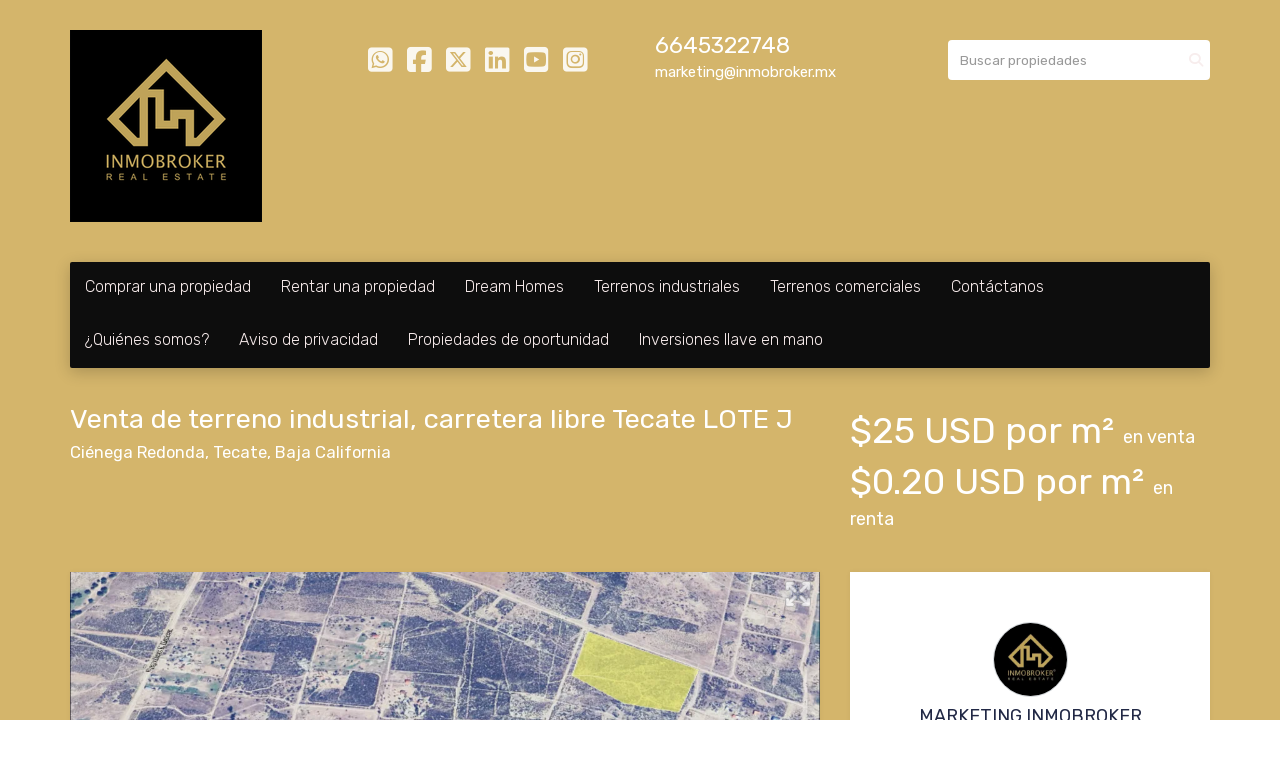

--- FILE ---
content_type: text/html; charset=utf-8
request_url: https://www.inmobroker.mx/property/tecate-terreno-industrial-carretera-libre-lote-j
body_size: 10518
content:
<!DOCTYPE html>
<html lang="es">
  <head>
  <meta http-equiv="Content-Type" content="text/html; charset=utf-8" />
  <meta name="description" content="Terreno de uso industrial en Tecate. Se encuentra junto a la empresa Wilis de México. Factibilidad de servicios. Tanto de agua como de servicio eléctrico. A 800 metros de la caseta de peaje del Hon..."/>
  <meta name="keywords" content=""/>
  <meta name="viewport" content="width=device-width, initial-scale=1, maximum-scale=1, user-scalable=no">
  <title>Venta de terreno industrial, carretera libre Tecate LOTE J</title>
  <meta name="title" content="Venta de terreno industrial, carretera libre Tecate LOTE J"/>
  <meta content="https://www.inmobroker.mx/property/tecate-terreno-industrial-carretera-libre-lote-j" property="og:url"></meta><meta content="https://www.inmobroker.mx/property/tecate-terreno-industrial-carretera-libre-lote-j" itemprop="url"></meta><meta content="Venta de terreno industrial, carretera libre Tecate LOTE J" property="og:title"></meta><meta content="Venta de terreno industrial, carretera libre Tecate LOTE J" itemprop="name"></meta><meta content="Terreno de uso industrial en Tecate. Se encuentra junto a la empresa Wilis de México. Factibilidad de servicios. Tanto de agua como de servicio eléctrico. A 800 metros de la caseta de peaje del Hon..." property="og:description"></meta><meta content="Terreno de uso industrial en Tecate. Se encuentra junto a la empresa Wilis de México. Factibilidad de servicios. Tanto de agua como de servicio eléctrico. A 800 metros de la caseta de peaje del Hon..." itemprop="description"></meta><meta content="website" property="og:type"></meta><meta content="summary_large_image" name="twitter:card"></meta><meta content="@easybroker" name="twitter:site"></meta><meta content="@easybroker" name="twitter:creator"></meta><meta content="Venta de terreno industrial, carretera libre Tecate LOTE J" name="twitter:title"></meta><meta content="Terreno de uso industrial en Tecate. Se encuentra junto a la empresa Wilis de México. Factibilidad de servicios. Tanto de agua como de servicio eléctrico. A 800 metros de la caseta de peaje del Hon..." name="twitter:description"></meta><meta content="https://assets.easybroker.com/property_images/4402960/73519185/EB-PX2960.png?height=300&amp;version=1712281261&amp;width=450" itemprop="image" property="og:image"></meta><meta content="450" property="og:image:width"></meta><meta content="300" property="og:image:height"></meta><meta content="https://assets.easybroker.com/property_images/4402960/73519185/EB-PX2960.png?height=300&amp;version=1712281261&amp;width=450" name="twitter:image"></meta>
<link rel="stylesheet" href="https://cdn.easybroker.com/assets/agent_websites-281d21d03f3be9dbdb7fba5c365bb4662225be459cd7bffae0d9f5f264e3ca0b.css" />
<script src="https://cdn.easybroker.com/assets/legacy/agent_websites-21395e11eef1e395d21dd9ccf7722d900a9b86e7ec5df3b9acf4a6067a60b635.js"></script>


  <script async src="https://www.googletagmanager.com/gtag/js?id=G-0JCTMRQ3B0"></script>
  <script>
    window.dataLayer = window.dataLayer || [];
    function gtag(){dataLayer.push(arguments);}
    gtag('js', new Date());
    gtag('config', "G-0JCTMRQ3B0");
  </script>

  <!-- Facebook Pixel Code -->
  <script>
    !function(f,b,e,v,n,t,s) {
      if(f.fbq)return;n=f.fbq=function(){n.callMethod?
          n.callMethod.apply(n,arguments):n.queue.push(arguments)};
      if(!f._fbq)f._fbq=n;n.push=n;n.loaded=!0;n.version='2.0';
      n.queue=[];t=b.createElement(e);t.async=!0;
      t.src=v;s=b.getElementsByTagName(e)[0];
      s.parentNode.insertBefore(t,s)}(window, document,'script',
        'https://connect.facebook.net/en_US/fbevents.js');
        fbq('init', '537116387725710');
        fbq('track', 'PageView');
  </script>
  <noscript>
    <img height="1"
         width="1"
         style="display:none"
         src="https://www.facebook.com/tr?id=537116387725710&ev=PageView&noscript=1"/>
  </noscript>
  <!-- End Facebook Pixel Code -->

  <script>
    (g=>{var h,a,k,p="The Google Maps JavaScript API",c="google",l="importLibrary",q="__ib__",m=document,b=window;b=b[c]||(b[c]={});var d=b.maps||(b.maps={}),r=new Set,e=new URLSearchParams,u=()=>h||(h=new Promise(async(f,n)=>{await (a=m.createElement("script"));e.set("libraries",[...r]+"");for(k in g)e.set(k.replace(/[A-Z]/g,t=>"_"+t[0].toLowerCase()),g[k]);e.set("callback",c+".maps."+q);a.src=`https://maps.${c}apis.com/maps/api/js?`+e;d[q]=f;a.onerror=()=>h=n(Error(p+" could not load."));a.nonce=m.querySelector("script[nonce]")?.nonce||"";m.head.append(a)}));d[l]?console.warn(p+" only loads once. Ignoring:",g):d[l]=(f,...n)=>r.add(f)&&u().then(()=>d[l](f,...n))})
    ({
      key: "",
      v: "weekly",
      language: "es"
    });
  </script>

  <link rel="stylesheet" href="https://cdn.easybroker.com/themes/merida/stylesheets/bootstrap.css?version=1763493818" />
  <link rel="stylesheet" href="https://cdn.easybroker.com/themes/shared/css/map.css?version=1763493818" />
  <link rel="stylesheet" href="https://cdn.easybroker.com/themes/shared/css/filters.css?version=1763493818" />
  <link rel="stylesheet" href="https://cdn.easybroker.com/themes/merida/stylesheets/style.css?version=1763493818" />
  <link rel="stylesheet" href="https://cdn.easybroker.com/themes/merida/stylesheets/styles-palette-4.css?version=1763493818" />
  <link rel="stylesheet" href="https://cdn.easybroker.com/themes/merida/stylesheets/responsive.css?version=1763493818" />
  <link rel="stylesheet" href="https://cdn.easybroker.com/themes/merida/stylesheets/custom-select.css?version=1763493818" />
  <link rel="stylesheet" href="https://cdn.easybroker.com/themes/shared/fontawesome/css/all.min.css?version=1763493818" />
  <link rel="stylesheet" href="https://cdn.easybroker.com/themes/shared/fontawesome/css/brands.min.css?version=1763493818" />
    <script>function loadScript(a){var b=document.getElementsByTagName("head")[0],c=document.createElement("script");c.type="text/javascript",c.src="https://tracker.metricool.com/resources/be.js",c.onreadystatechange=a,c.onload=a,b.appendChild(c)}loadScript(function(){beTracker.t({hash:"383209660300498e5f3dbb5065a3183b"})});</script>

<style>
:root {
--color-body_background: #ffffff;
--color-links: #d4b56b;
--color-hero-title_text: #ffffff;
--color-header_background: #d4b56b;
--color-header_text: #ffffff;
--color-header_links: #f7ebeb;
--color-menu_background: #0d0d0d;
--color-icons: #f7ebeb;
--color-social-icons: #ffffff;
--color-button_background: #d4b56b;
--color-button_text: #0d0d0d;
--color-footer_background: #0d0d0d;
--color-footer_text: #ffffff;
}
</style>

<link rel="shortcut icon" href="https://assets.easybroker.com/organization_files/109926/favicon-16x16.png" /><link rel="apple-touch-icon" href="https://assets.easybroker.com/organization_files/109926/favicon-16x16.png" />


  <link href='https://fonts.googleapis.com/css?family=Rubik:400,300,300italic,400italic' rel='stylesheet' type='text/css'>
  <script src="https://cdn.easybroker.com/themes/merida/javascripts/respond.js?version=1763493818"></script>
  <script src="https://cdn.easybroker.com/themes/merida/javascripts/scripts.js?version=1763493818"></script>
  <script src="https://cdn.easybroker.com/themes/merida/javascripts/html5shiv.min.js?version=1763493818"></script>
  <script src="https://stackpath.bootstrapcdn.com/bootstrap/3.4.1/js/bootstrap.min.js" integrity="sha384-aJ21OjlMXNL5UyIl/XNwTMqvzeRMZH2w8c5cRVpzpU8Y5bApTppSuUkhZXN0VxHd" crossorigin="anonymous"></script>
</head>

  <body id="property" class="big-head">
    
    <div id="hero" class="section">
      <div id="header">
  <div class="container">
    <div class="top-head row">
      <div class="col-md-3 col-sm-4">
        <div class="logo">
          <div class='user-content'><h4><img src="https://assets.easybroker.com/organization_files/109926/android-icon-192x192.png"></h4></div>
        </div>
      </div>
      <div class="col-md-3 col-sm-4">
        <ul class="social-links list-inline">
  <li class="list-inline-item"><a class="whatsapp" target="_blank" href="https://wa.me/526645322748"></a></li>
  <li class="list-inline-item"><a class="facebook" target="_blank" href="https://www.facebook.com/InmobrokerMx"></a></li>
  <li class="list-inline-item"><a class="twitter" target="_blank" href="https://twitter.com/InmobrokerE"></a></li>
  <li class="list-inline-item"><a class="linkedin" target="_blank" href="https://www.linkedin.com/company/inmobroker/"></a></li>
  <li class="list-inline-item"><a class="youtube" target="_blank" href="https://www.youtube.com/channel/UCXSu90hEmKiR54pkJCWqMSQ"></a></li>
  <li class="list-inline-item"><a class="instagram" target="_blank" href="https://www.instagram.com/inmobrokermx1/"></a></li>
  
  
</ul>

      </div>
      <div class="col-md-3 col-sm-4">
        <div class="phone">
          <div class='user-content'><span><a href="tel:6645322748" style="color: #fff">6645322748</a></span></div>
        </div>
        <div class="mail">
          <div class='user-content'><p>marketing@inmobroker.mx</p></div>
        </div>
      </div>
      <div class="col-md-3 hidden-sm">
        <div id="code_search_form" class="eb">
  <form class="form-inline" action="/search_text" accept-charset="UTF-8" method="get">
    <input size="15" autocomplete="off" placeholder="Buscar propiedades" id="menu_search_code" class="form-control" type="text" name="search[text]" />
    <input type="submit" name="commit" value="Ir" class="input-button" />
  </form>
</div>

        <div id="website_translator" data-languages="de,en,es,fr,it,pt,ru,el,zh-CN" data-site-language="es">
  <div id="translation_container" class="hidden d-none"></div>
</div>
        <div class='user-content'><p><br></p></div>
      </div>
    </div>
    <nav id="main_menu" class="navbar" role="navigation">
      <div class='user-content'><div class="navbar-header">
          <button type="button" class="navbar-toggle" data-toggle="collapse" data-target="#bs-example-navbar-collapse-1">
            <span class="sr-only">Toggle navigation</span>
            <span class="icon-bar"></span>
            <span class="icon-bar"></span>
            <span class="icon-bar"></span>
          </button>
          <div class="navbar-brand visible-xs">
            <div class='user-content'><h4><img src="https://assets.easybroker.com/organization_files/109926/android-icon-192x192.png"></h4></div>
          </div>
        </div>
        <div class="phone-mobile visible-xs">
          <div class='user-content'><span><a href="tel:6645322748">6645322748</a></span></div>
          <ul class="social-links list-inline">
  <li class="list-inline-item"><a class="whatsapp" target="_blank" href="https://wa.me/526645322748"></a></li>
  <li class="list-inline-item"><a class="facebook" target="_blank" href="https://www.facebook.com/InmobrokerMx"></a></li>
  <li class="list-inline-item"><a class="twitter" target="_blank" href="https://twitter.com/InmobrokerE"></a></li>
  <li class="list-inline-item"><a class="linkedin" target="_blank" href="https://www.linkedin.com/company/inmobroker/"></a></li>
  <li class="list-inline-item"><a class="youtube" target="_blank" href="https://www.youtube.com/channel/UCXSu90hEmKiR54pkJCWqMSQ"></a></li>
  <li class="list-inline-item"><a class="instagram" target="_blank" href="https://www.instagram.com/inmobrokermx1/"></a></li>
  
  
</ul>

        </div>
        <div class="collapse navbar-collapse navbar-left" id="bs-example-navbar-collapse-1">
          <ul class="nav navbar-nav">
    <li class="">
      <a href="/properties">
        Comprar una propiedad
        <span class="caret hidden"></span>
</a>    </li>
    <li class="">
      <a href="/rentals">
        Rentar una propiedad
        <span class="caret hidden"></span>
</a>    </li>
    <li class="">
      <a href="/dreamhomes">
        Dream Homes
        <span class="caret hidden"></span>
</a>    </li>
    <li class="">
      <a href="https://www.inmobroker.mx/properties/industrial-lot-type?sort_by=price-desc">
        Terrenos industriales
        <span class="caret hidden"></span>
</a>    </li>
    <li class="">
      <a href="https://www.inmobroker.mx/properties/commercial-lot-type?sort_by=price-desc">
        Terrenos comerciales
        <span class="caret hidden"></span>
</a>    </li>
    <li class="">
      <a href="/contact">
        Contáctanos
        <span class="caret hidden"></span>
</a>    </li>
    <li class="">
      <a href="/about">
        ¿Quiénes somos?
        <span class="caret hidden"></span>
</a>    </li>
    <li class="">
      <a href="/aviso-privacidad">
        Aviso de privacidad
        <span class="caret hidden"></span>
</a>    </li>
    <li class="">
      <a href="/oportunidad">
        Propiedades de oportunidad
        <span class="caret hidden"></span>
</a>    </li>
    <li class="">
      <a href="/llave">
        Inversiones llave en mano
        <span class="caret hidden"></span>
</a>    </li>
</ul>
<div class="code-search-form visible-xs">
  <form class="form-inline" action="/search_text" accept-charset="UTF-8" method="get">
    <div class="input-group">
      <input size="15" autocomplete="off" placeholder="Buscar propiedades" id="menu_search_code" class="form-control" type="text" name="search[text]" />
      <span class="input-group-btn">
        <input type="submit" name="commit" value="Ir" class="btn btn-primary" />
      </span>
    </div>
  </form>
</div>

        </div></div>
    </nav>
  </div>
</div>

      <div class="user-image">
        <div class='user-content'>
          <img src="/themes/merida/built_in_images/img-merida.png" id="hero_image" />
        </div>
      </div>
    </div>
    <div class="section-head">
  <div class="container">
    <div class="name row">
      <div class="col-sm-8">
        <h1 class="title">
    
    Venta de terreno industrial, carretera libre Tecate LOTE J
</h1>

<h2 class="location">
    <a href="/properties/mexico/baja-california/tecate?ln=93473">Ciénega Redonda</a>, <a href="/properties/mexico/baja-california/tecate">Tecate</a>, <a href="/properties/mexico/baja-california">Baja California</a></h2>

      </div>
      <div class="col-sm-4">
        <div id="prices">
  

    <ul>
          <li class="price-type">
              <span class="listing-type-price">
                $25 USD por m²
              </span>
            <small class="listing-type">En Venta</small>
          </li>
          <li class="price-type">
              <span class="listing-type-price">
                $0.20 USD por m²
              </span>
            <small class="listing-type">En Renta</small>
          </li>
    </ul>
</div>

      </div>
    </div>
  </div>
</div>
<div class="content">
  <div class="container">
    <div class="row">
      <div class="col-md-8">
        
  <div id="gallery">
      <div class="royal-image-slideshow royalSlider rsUni">
      <img class="rsImg" alt="1 de 2" data-rsbigimg="https://assets.easybroker.com/property_images/4402960/73519185/EB-PX2960.png?version=1712281261" data-rsTmb="https://assets.easybroker.com/property_images/4402960/73519185/EB-PX2960.png?height=300&amp;version=1712281261&amp;width=450" data-load-rasterized-image="true" src="https://assets.easybroker.com/property_images/4402960/73519185/EB-PX2960.png?version=1712281261" />
      <img class="rsImg" alt="2 de 2" data-rsbigimg="https://assets.easybroker.com/property_images/4402960/73519177/EB-PX2960.png?version=1712281240" data-rsTmb="https://assets.easybroker.com/property_images/4402960/73519177/EB-PX2960.png?height=300&amp;version=1712281240&amp;width=450" data-load-rasterized-image="true" src="https://assets.easybroker.com/property_images/4402960/73519177/EB-PX2960.png?version=1712281240" />
  </div>

  </div>

        <a href="#" class="hidden btn btn-partners btn-primary btn-default btn-block btn-lg" target="_blank"><img style="margin-right: 10px;" src="/themes/merida/images/btn-partner-img.png" />Ver Tour Virtual</a>
          <div id="main_features">
    <ul>
        <li>
          <span>$25 USD por m²</span>
          <small>
            En Venta
          </small>
        </li>
        <li>
          <span>$0.20 USD por m²</span>
          <small>
            En Renta
          </small>
        </li>
      
      
        <li>
          70,000 m²
          <small>
            de terreno
          </small>
        </li>

    
    </ul>
  </div>

        <div class="property-info">
          <div id="summary" class="summary-section">
  <div class="summary-title">
    <h4>Detalles</h4>
  </div>
  <ul>
    <li><span>Tipo:</span> <strong>Terreno industrial</strong></li><li><span>ID:</span> <strong>EB-PX2960</strong></li>  <li class="agent"><span>Asesor:</span> <strong>MARKETING INMOBROKER</strong></li>
  </ul>
</div>

          
<div id="description" class="summary-section" data-visibility-scope>
  <div class="summary-title">
    <h4>Descripción</h4>
    
  </div>
  <div class="info">
    Terreno de uso industrial en Tecate.<br/><br/>Se encuentra junto a la empresa Wilis de México.<br/><br/>Factibilidad de servicios. Tanto de agua como de servicio eléctrico.<br/><br/>A 800 metros de la caseta de peaje del Hongo, en el entronque de la autopista de cuota.<br/><br/>Terreno con pendiente moderada.<br/><br/><br/>Ubicación:<br/>https://maps.app.goo.gl/M2zhV3m52Po8AJUw6<br/><br/>NOTAS IMPORTANTES<br/>_______________________________________________________________<br/>Los precios publicados pueden variar sin previo aviso por lo que es importante revisar el precio actualizado con tu asesor INMOBROKER.<br/>En propiedades de preventa los acabados y/o diseño final puede diferir / variar vs el render presentado.<br/>________________________________________________________________<br/>INMOBROKER es una marca registrada y contamos con Licencia Inmobiliaria, somos socios AMPI Nacional y somos parte de NAR.<br/>www.inmobroker.mx<br/>marketing@inmobroker.mx<br/>_________________________________________________________________<br/>UBICACIÓN INMOBROKER BCN<br/>Avenida de las Palmas 4391-C Primer piso.<br/>Las Palmas, Tijuana Baja California. CP 22106<br/>Ubicación google Maps<br/>https://maps.app.goo.gl/Vz7A7WeGtYAUWgWb6?g_st=iwb<br/>______________________________________________________________<br/><br/>Inmobiliarias en Tijuana<br/>Inmobiliarias en Ensenada<br/>Inmobiliarias en Mexicali<br/>Inmobiliarias en Playas de Tijuana<br/>Inmobiliaria en Baja California Norte<br/>Invierte en Tijuana<br/>Real estate en Tijuana<br/>Créditos Hipotecarios<br/>Asesoría inmobiliaria<br/>Casas en venta<br/>Departamentos en venta<br/>Casas en renta<br/>Departamentos en renta<br/>Renta de locales<br/>Renta de locales comerciales<br/>Venta departamentos en Tulum<br/>Venta de departamentos en Playa del Carmen<br/>Venta de departamentos en Cancún<br/>s
  </div>
</div>

          

          
          <div id="files" class="summary-section">
  <div class="summary-title">
    <h4>Adjuntados</h4>
  </div>
  <ul>
      <li><a target="_blank" href="https://assets.easybroker.com/property_files/4402960/295776/LOTE_J_70_305_M2.kmz">LOTE_J_70_305_M2.kmz</a></li>
  </ul>
</div>

        </div>
        <div id="video" class="summary-section">
</div>

        <div id="virtual_tour">
</div>

        <div class="visible-xs">
            <div class="map-container">
    <div class="container">
      <div class="location">
        <p>Ubicación</p>
        <h4>Ciénega Redonda, Tecate, Baja California</h4>
      </div>
    </div>
    <div data-lazy-iframe-url="https://www.google.com/maps/embed/v1/place?key=AIzaSyBDhRiVXTnSWRjUhgGZTbj09HpmXUxTeBs&amp;q=32.53764,-116.3168257" data-trigger="observer"></div>
  </div>

        </div>
          <button id="contact-button" type="button" class="btn btn-primary btn-lg d-block d-lg-none btn-contact mb-2" data-toggle="modal" data-target="#contactModal">
            <div class='user-content'>Contáctanos</div>
          </button>
      </div>
      <div class="col-md-4 contact hidden-xs">
        <div class="affix-elements">
          <div class="form-wrapper">
            <div id="contact_form_wrapper">
              <div class="info-box text-center">
                <div class='user-content'><h4>Contáctanos</h4></div>
                <div class="agent text-center">
    <span class="agent-image"><img class="avatar rounded" alt="MARKETING INMOBROKER" title="MARKETING INMOBROKER" src="https://assets.easybroker.com/profile_images/695965/LOGOTIPO_INMOBROKER_R__IMAGEN_TRANSPARENTE2__scaled_.jpeg?height=200&amp;version=1765481403&amp;width=200" /></span>
  <div class="agent-info">
      <h4 class="mb-0"><strong>MARKETING INMOBROKER</strong></h4>
      <ul class="list-unstyled list-inline">
        <li><a class="phone" href="tel:6645322748">6645322748</a></li>
        <li class="cell"><a href="tel:+526645322748">+526645322748</a></li>
      </ul>
  </div>
</div>

              </div>
              <div id="confirmation_container" class="hidden"></div>
<div id="contact_form" class="form">
  <a id="contact_form_anchor" name="contact_form"></a>
  
  <form action="/create_property_request" accept-charset="UTF-8" data-remote="true" method="post"><input type="hidden" name="authenticity_token" value="qsX1qSYr5MuebVyPthFjZNxiiUV1SGufC_0foJt0Jx-uPW-M5Uexal1FaQ-LAC9euaEdPSS6Y3RNSmpsW_KRSQ" autocomplete="off" />
    <input type="hidden" name="lang" id="lang" value="es" autocomplete="off" />
    <input value="" autocomplete="off" type="hidden" name="contact_request[form_code]" id="contact_request_form_code" />
    <input autocomplete="off" type="hidden" value="109926" name="contact_request[organization_id]" id="contact_request_organization_id" />
    <input value="www.inmobroker.mx" autocomplete="off" type="hidden" name="contact_request[source]" id="contact_request_source" />
    <input autocomplete="off" type="hidden" value="EB-PX2960" name="contact_request[property_id]" id="contact_request_property_id" />
    <div class="form-group">
      <input class="form-control" placeholder="Tu nombre" type="text" name="contact_request[name]" id="contact_request_name" />
    </div>
    <div class="hide">
      <input type="text" name="contact_request[company_name]" id="contact_request_company_name" class="form_control" placeholder="Company Name" autocomplete="off" tabindex="-1" />
    </div>
    <div class="form-group">
      <input class="form-control" placeholder="Email" type="text" name="contact_request[email]" id="contact_request_email" />
    </div>
    <div class="form-group">
      <input class="form-control" placeholder="Número de teléfono" type="text" name="contact_request[phone]" id="contact_request_phone" />
    </div>
    <div class="form-group">
      <textarea rows="4" class="form-control" name="contact_request[message]" id="contact_request_message">
Me interesa mucho esta propiedad y quiero recibir más información.
¡Gracias!</textarea>    </div>
    <div class="form-group">
      <input type="submit" name="commit" value="Enviar" id="submit_button" data-submit-with-text="Enviando..." class="btn submit btn-primary btn-lg btn-block" autocomplete="off" />
    </div>
</form>
    <div class="form-group mb-0">
      <a class="btn btn-primary btn-lg btn-block btn-outline" target="_blank" data-whatsapp-button="true" href="https://api.whatsapp.com/send?phone=%2B526645322748&amp;text=Me+interesa+mucho+esta+propiedad+y+quiero+recibir+m%C3%A1s+informaci%C3%B3n.+%C2%A1Gracias%21+https%3A%2F%2Fwww.inmobroker.mx%2Fproperty%2Ftecate-terreno-industrial-carretera-libre-lote-j">
      <i class="fak fa-whatsapp text-lg mr-1" aria-hidden="true"></i>
      Enviar WhatsApp
</a>    </div>
</div>  <img style="display: none;" alt="EB-PX2960" src="https://www.easybroker.com/track/4402960.gif?source=www.inmobroker.mx" />

            </div>
          </div>
          <a target="_blank" class="print-property" href="/print-property?slug=tecate-terreno-industrial-carretera-libre-lote-j"><i class="far fa-print mr-1"></i><span class="print-link-text">Imprimir propiedad</span></a>
        </div>
      </div>
    </div>
  </div>
</div>
<div class="hidden-xs">
    <div class="map-container">
    <div class="container">
      <div class="location">
        <p>Ubicación</p>
        <h4>Ciénega Redonda, Tecate, Baja California</h4>
      </div>
    </div>
    <div data-lazy-iframe-url="https://www.google.com/maps/embed/v1/place?key=AIzaSyBDhRiVXTnSWRjUhgGZTbj09HpmXUxTeBs&amp;q=32.53764,-116.3168257" data-trigger="observer"></div>
  </div>

</div>
  <h2 class="text-center content-title hidden-xs">Propiedades destacadas</h2>
<div class="featured-properties text-center content hidden-xs">
  <div class="container">
    <div class="title">
      <h3>Propiedades destacadas</h3>
      <span class="darker-bg"></span>
    </div>
    <!-- FEATURED BOOTSTRAP CAROUSEL -->
      <div id="featured_properties" class="carousel slide" data-ride="carousel">
        <ol class="carousel-indicators">
          <li data-target="#featured_properties" data-slide-to="0" class="active"></li>
          <li data-target="#featured_properties" data-slide-to="1"></li>
          <li data-target="#featured_properties" data-slide-to="2"></li>
        </ol>

        <div class="carousel-inner">
              <div class="item active">
                <div class="row">
                    <div class="property-1">
                      <div class="col-sm-4">
  <div class="thumbnail">
    <div class="type darkest-bg">
      <span>En Venta</span>
    </div>
    <div class="title-image"><a href="https://www.inmobroker.mx/property/edificio-en-venta-para-remodelar-en-calzada-de-guadalupe"><img src="https://assets.easybroker.com/property_images/5533187/96100825/EB-UG3187.jpg?height=300&amp;version=1758576560&amp;width=450" /></a></div>
    <div class="caption">
      <p class="primary-color">Guadalupe Tepeyac, Gustavo A. Madero</p>
      <p>Edificio</p>
      <h3>$14,300,000 MXN</h3>
      <a class="btn btn-primary btn-block" role="button" href="https://www.inmobroker.mx/property/edificio-en-venta-para-remodelar-en-calzada-de-guadalupe">Ver detalles</a>
    </div>
  </div>
</div>

                    </div>
                    <div class="property-2">
                      <div class="col-sm-4">
  <div class="thumbnail">
    <div class="type darkest-bg">
      <span>En Renta</span>
    </div>
    <div class="title-image"><a href="https://www.inmobroker.mx/property/renta-de-oficina-col-marron"><img src="https://assets.easybroker.com/property_images/4745480/80232745/EB-RF5480.jpeg?height=300&amp;version=1726693811&amp;width=450" /></a></div>
    <div class="caption">
      <p class="primary-color">Marrón, Tijuana</p>
      <p>Oficina</p>
      <h3>$1,450 USD</h3>
      <a class="btn btn-primary btn-block" role="button" href="https://www.inmobroker.mx/property/renta-de-oficina-col-marron">Ver detalles</a>
    </div>
  </div>
</div>

                    </div>
                    <div class="property-3">
                      <div class="col-sm-4">
  <div class="thumbnail">
    <div class="type darkest-bg">
      <span>En Venta</span>
    </div>
    <div class="title-image"><a href="https://www.inmobroker.mx/property/casa-en-venta-lomas-de-san-marino-ensenada-7-000-000-00"><img src="https://assets.easybroker.com/property_images/5175122/88930078/EB-SW5122.jpg?height=300&amp;version=1744692129&amp;width=450" /></a></div>
    <div class="caption">
      <p class="primary-color">Moderna Oeste, Ensenada</p>
      <p>Casa, 5 recámaras, 3 baños</p>
      <h3>$7,000,000 MXN</h3>
      <a class="btn btn-primary btn-block" role="button" href="https://www.inmobroker.mx/property/casa-en-venta-lomas-de-san-marino-ensenada-7-000-000-00">Ver detalles</a>
    </div>
  </div>
</div>

                    </div>
                </div>
              </div>
              <div class="item ">
                <div class="row">
                    <div class="property-1">
                      <div class="col-sm-4">
  <div class="thumbnail">
    <div class="type darkest-bg">
      <span>En Venta</span>
    </div>
    <div class="title-image"><a href="https://www.inmobroker.mx/property/se-vende-terreno-habitacional-residencial-av-stim-lomas-de-chamizal-cdmx"><img src="https://assets.easybroker.com/property_images/4485914/78309788/EB-QF5914.jpg?height=300&amp;version=1722550621&amp;width=450" /></a></div>
    <div class="caption">
      <p class="primary-color">Lomas del Chamizal, Cuajimalpa de Morelos</p>
      <p>Terreno comercial</p>
      <h3>$513,216,000 MXN</h3>
      <a class="btn btn-primary btn-block" role="button" href="https://www.inmobroker.mx/property/se-vende-terreno-habitacional-residencial-av-stim-lomas-de-chamizal-cdmx">Ver detalles</a>
    </div>
  </div>
</div>

                    </div>
                    <div class="property-2">
                      <div class="col-sm-4">
  <div class="thumbnail">
    <div class="type darkest-bg">
      <span>En Venta</span>
    </div>
    <div class="title-image"><a href="https://www.inmobroker.mx/property/tecate-terreno-en-venta-o-renta-completamente-plano"><img src="https://assets.easybroker.com/property_images/4123386/68469568/EB-OV3386.JPG?height=300&amp;version=1700258580&amp;width=450" /></a></div>
    <div class="caption">
      <p class="primary-color">Rincón Tecate, Tecate</p>
      <p>Terreno comercial</p>
      <h3>$230,000 USD</h3>
      <a class="btn btn-primary btn-block" role="button" href="https://www.inmobroker.mx/property/tecate-terreno-en-venta-o-renta-completamente-plano">Ver detalles</a>
    </div>
  </div>
</div>

                    </div>
                    <div class="property-3">
                      <div class="col-sm-4">
  <div class="thumbnail">
    <div class="type darkest-bg">
      <span>En Venta</span>
    </div>
    <div class="title-image"><a href="https://www.inmobroker.mx/property/casa-en-venta-en-independencia-tijuana"><img src="https://assets.easybroker.com/property_images/5213973/89668127/EB-TA3973.png?height=300&amp;version=1746226113&amp;width=450" /></a></div>
    <div class="caption">
      <p class="primary-color">Independencia, Tijuana</p>
      <p>Casa, 3 recámaras, 3 baños</p>
      <h3>$450,000 USD</h3>
      <a class="btn btn-primary btn-block" role="button" href="https://www.inmobroker.mx/property/casa-en-venta-en-independencia-tijuana">Ver detalles</a>
    </div>
  </div>
</div>

                    </div>
                </div>
              </div>
              <div class="item ">
                <div class="row">
                    <div class="property-1">
                      <div class="col-sm-4">
  <div class="thumbnail">
    <div class="type darkest-bg">
      <span>En Venta</span>
    </div>
    <div class="title-image"><a href="https://www.inmobroker.mx/property/hermosa-casa-en-venta-a-5-min-de-garita-de-otay"><img src="https://assets.easybroker.com/property_images/4949558/84442476/EB-RZ9558.jpg?height=300&amp;version=1736470664&amp;width=450" /></a></div>
    <div class="caption">
      <p class="primary-color">Garita Otay, Tijuana</p>
      <p>Casa, 4 recámaras, 2 baños</p>
      <h3>$7,100,000 MXN</h3>
      <a class="btn btn-primary btn-block" role="button" href="https://www.inmobroker.mx/property/hermosa-casa-en-venta-a-5-min-de-garita-de-otay">Ver detalles</a>
    </div>
  </div>
</div>

                    </div>
                    <div class="property-2">
                      <div class="col-sm-4">
  <div class="thumbnail">
    <div class="type darkest-bg">
      <span>En Venta</span>
    </div>
    <div class="title-image"><a href="https://www.inmobroker.mx/property/venta-de-casa-playas-de-rosarito"><img src="https://assets.easybroker.com/property_images/5612947/97729787/EB-UO2947.jpeg?height=300&amp;version=1761683293&amp;width=450" /></a></div>
    <div class="caption">
      <p class="primary-color">Santa Lucia, Playas de Rosarito</p>
      <p>Casa, 3 recámaras, 2 baños</p>
      <h3>$6,100,000 MXN</h3>
      <a class="btn btn-primary btn-block" role="button" href="https://www.inmobroker.mx/property/venta-de-casa-playas-de-rosarito">Ver detalles</a>
    </div>
  </div>
</div>

                    </div>
                    <div class="property-3">
                      <div class="col-sm-4">
  <div class="thumbnail">
    <div class="type darkest-bg">
      <span>En Venta</span>
    </div>
    <div class="title-image"><a href="https://www.inmobroker.mx/property/departamento-en-rosarito-torre-c-con-vista-al-mar"><img src="https://assets.easybroker.com/property_images/5556189/96574353/EB-UI6189.jpeg?height=300&amp;version=1759446119&amp;width=450" /></a></div>
    <div class="caption">
      <p class="primary-color">Misión Viejo, Playas de Rosarito</p>
      <p>Departamento, 2 recámaras, 2 baños</p>
      <h3>$299,000 USD</h3>
      <a class="btn btn-primary btn-block" role="button" href="https://www.inmobroker.mx/property/departamento-en-rosarito-torre-c-con-vista-al-mar">Ver detalles</a>
    </div>
  </div>
</div>

                    </div>
                </div>
              </div>
              <div class="item ">
                <div class="row">
                    <div class="property-1">
                      <div class="col-sm-4">
  <div class="thumbnail">
    <div class="type darkest-bg">
      <span>En Venta</span>
    </div>
    <div class="title-image"><a href="https://www.inmobroker.mx/property/casa-en-venta-cuernavaca-d7cc5768-9d3f-4c2c-b975-86c10d8f46e9"><img src="https://assets.easybroker.com/property_images/4208412/69898839/EB-PD8412.jpeg?height=300&amp;version=1704740698&amp;width=450" /></a></div>
    <div class="caption">
      <p class="primary-color">Colinas de Santa Fe, Xochitepec</p>
      <p>Casa, 4 recámaras, 3 baños</p>
      <h3>$5,250,000 MXN</h3>
      <a class="btn btn-primary btn-block" role="button" href="https://www.inmobroker.mx/property/casa-en-venta-cuernavaca-d7cc5768-9d3f-4c2c-b975-86c10d8f46e9">Ver detalles</a>
    </div>
  </div>
</div>

                    </div>
                    <div class="property-2">
                      <div class="col-sm-4">
  <div class="thumbnail">
    <div class="type darkest-bg">
      <span>En Venta</span>
    </div>
    <div class="title-image"><a href="https://www.inmobroker.mx/property/edificio-para-airbnb-en-venta-en-polanco-oportunidad-de-inversion-turistica"><img src="https://assets.easybroker.com/property_images/5396310/93296349/EB-TS6310.jpg?height=300&amp;version=1753136470&amp;width=450" /></a></div>
    <div class="caption">
      <p class="primary-color">Polanco I Sección, Miguel Hidalgo</p>
      <p>Edificio</p>
      <h3>$78,000,000 MXN</h3>
      <a class="btn btn-primary btn-block" role="button" href="https://www.inmobroker.mx/property/edificio-para-airbnb-en-venta-en-polanco-oportunidad-de-inversion-turistica">Ver detalles</a>
    </div>
  </div>
</div>

                    </div>
                    <div class="property-3">
                      <div class="col-sm-4">
  <div class="thumbnail">
    <div class="type darkest-bg">
      <span>En Venta</span>
    </div>
    <div class="title-image"><a href="https://www.inmobroker.mx/property/departamento-anahuac-casa-magna"><img src="https://assets.easybroker.com/property_images/5651229/98566072/EB-US1229.jpeg?height=300&amp;version=1763463534&amp;width=450" /></a></div>
    <div class="caption">
      <p class="primary-color">Casa Magna, Mexicali</p>
      <p>Casa, 2 recámaras, 1 baño</p>
      <h3>$1,300,000 MXN</h3>
      <a class="btn btn-primary btn-block" role="button" href="https://www.inmobroker.mx/property/departamento-anahuac-casa-magna">Ver detalles</a>
    </div>
  </div>
</div>

                    </div>
                </div>
              </div>

        </div>

        <a class="left carousel-control" href="#featured_properties" role="button" data-slide="prev">
          <span class="arrow arrow-left"></span>
        </a>
        <a class="right carousel-control" href="#featured_properties" role="button" data-slide="next">
          <span class="arrow arrow-right"></span>
        </a>
      </div>
    <!-- END -->
  </div>
</div>


<div class="modal" id="contactModal" tabindex="-1" role="dialog" aria-labelledby="myModalLabel">
  <div class="modal-dialog" role="document">
    <div class="modal-content">
      <div class="modal-header">
        <button type="button" class="close" data-dismiss="modal" aria-label="Close"><span aria-hidden="true">&times;</span></button>
        <div class='user-content'><h4 class="modal-title">Contáctanos</h4></div>
      </div>
      <div class="modal-body">
      </div>
    </div>
  </div>
</div>

    <div class="footer">
      <div class="pre-footer">
  <div class="container">
    <div class="row">
      <div class="col-sm-5">
        <div class='user-content'><p>INMOBROKER REAL ESTATE, venta, renta, traspaso de propiedades. Invierte a través de nosotros</p><p><br></p><p><br></p><p><br></p><p><br></p><p>propiedades en venta, casas en venta, casa en renta, departamento en renta, terrenos industriales en venta, terreno en venta, departamentos en Tulum, casa en zona dorada, casa en hacienda agua caliente, renta de locales, inmobiliaria en tijuana, inversión inmobiliaria
         </p></div>
      </div>
      <div class="col-sm-3">
          <h4>Menú</h4>
<ul id="nav">
    <li class="">
      <a class="button-link" href="/properties"><span class="l"></span><span>Comprar una propiedad</span><span class="r"></span></a>
    </li>
    <li class="">
      <a class="button-link" href="/rentals"><span class="l"></span><span>Rentar una propiedad</span><span class="r"></span></a>
    </li>
    <li class="">
      <a class="button-link" href="/dreamhomes"><span class="l"></span><span>Dream Homes</span><span class="r"></span></a>
    </li>
    <li class="">
      <a class="button-link" href="https://www.inmobroker.mx/properties/industrial-lot-type?sort_by=price-desc"><span class="l"></span><span>Terrenos industriales</span><span class="r"></span></a>
    </li>
    <li class="">
      <a class="button-link" href="https://www.inmobroker.mx/properties/commercial-lot-type?sort_by=price-desc"><span class="l"></span><span>Terrenos comerciales</span><span class="r"></span></a>
    </li>
    <li class="">
      <a class="button-link" href="/contact"><span class="l"></span><span>Contáctanos</span><span class="r"></span></a>
    </li>
    <li class="">
      <a class="button-link" href="/about"><span class="l"></span><span>¿Quiénes somos?</span><span class="r"></span></a>
    </li>
    <li class="">
      <a class="button-link" href="/aviso-privacidad"><span class="l"></span><span>Aviso de privacidad</span><span class="r"></span></a>
    </li>
    <li class="">
      <a class="button-link" href="/oportunidad"><span class="l"></span><span>Propiedades de oportunidad</span><span class="r"></span></a>
    </li>
    <li class="">
      <a class="button-link" href="/llave"><span class="l"></span><span>Inversiones llave en mano</span><span class="r"></span></a>
    </li>
</ul>

      </div>
      <div class="col-sm-4">
        <div class='user-content'><h4>Contáctanos</h4><p><span style="color: rgb(0, 138, 0);">
</span><span style="color: rgb(255, 255, 255);">UBICACIÓN INMOBROKER BCN</span></p><p><span style="color: rgb(255, 255, 255);">Avenida de las Palmas 4391-C Primer piso.</span></p><p><span style="color: rgb(255, 255, 255);">Las Palmas, Tijuana Baja California. CP 22106</span></p><p><span style="color: rgb(255, 255, 255);">664 532 2748</span></p><p><span style="color: rgb(255, 255, 255);">Google Maps: https://maps.app.goo.gl/mahUk8iGmEBpPe3w5</span></p><p><br></p><p><span style="color: rgb(255, 255, 255);">UBICACIÓN INMOBROKER MORELOS</span></p><p><span style="color: rgb(255, 255, 255);">KM 22.5 Autopista Cuernavaca Acapulco</span></p><p><span style="color: rgb(255, 255, 255);">Acceso al Fraccionamiento Santa Fe</span></p><p><span style="color: rgb(255, 255, 255);">7771203357</span></p><p><span style="color: rgb(255, 255, 255);">Google Maps: https://maps.app.goo.gl/JYYbCbhL632ZDbtP6
          </span></p></div>
      </div>
    </div>
  </div>
</div>

      <div class="body-footer">
  <div class="container">
    <div class="row">
      <div class="col-sm-6">
        <div class='user-content'><p>© 2023 INMOBROKER REAL ESTATE</p><p>MERCADOTECNIA INMOBROKER</p></div>
      </div>
      <div class="col-sm-6 text-right">
        <div class="mg-attribution">
  Powered by
  <a title="Crea tu propio sitio web inmobiliario y publica tus propiedades en la Bolsa Inmobiliaria." href="https://www.easybroker.com/mx?source=agent-site-pb">EasyBroker</a>
</div>

      </div>
    </div>
  </div>
</div>

    </div>
  </body>
</html>
